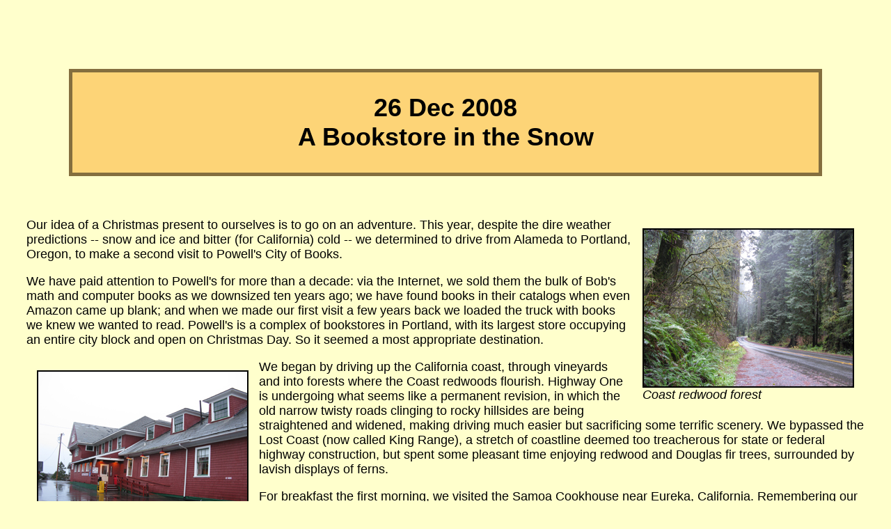

--- FILE ---
content_type: text/html
request_url: http://bobandelsa.com/Travel%20Writings/081228portland/portlandxmas.html
body_size: 4631
content:
<!DOCTYPE html PUBLIC "-//W3C//DTD HTML 4.01 Strict//EN">
<html>
<head>
  <meta content="text/html; charset=ISO-8859-1" http-equiv="content-type">
  <title>26 Dec 2008 - Portland</title>
  <link rel="stylesheet" type="text/css" title="Large font" href="../TravelStyleSheet.css">
  <link rel="alternate stylesheet" type="text/css" title="Medium font" href="../MediumTravelStyleSheet.css">
</head>
<body>
<div class="PageHeader">
<h1>26 Dec 2008<br>
A Bookstore in the Snow</h1>
</div>
<p> Our idea of a Christmas present to ourselves is to go on an adventure.  This year, despite 
<span class="FloatRight"><img class="Image" style="width: 300px; height: 225px;"
title="Redwood forests in California        "
alt="Redwood forests on Highway 1"
src="forest.jpg">
<i>Coast redwood forest</i></span>
the dire weather predictions -- snow and ice and bitter (for California) cold -- we determined 
to drive from Alameda to Portland, Oregon, to make a second visit to Powell's City of Books.  
</p><p>We have paid attention to Powell's for more than a decade:  via the Internet, we sold them the
bulk of Bob's math and computer books as we downsized ten years ago; we have found books in 
their catalogs when even Amazon came up blank; and when we made our first visit a few years 
back we loaded the truck with books we knew we wanted to read.  Powell's is a complex of 
bookstores in Portland, with its largest store occupying an entire city block and 
open on Christmas Day.  So it seemed a most appropriate destination.
</p><p>
<span class="FloatLeft"><img class="Image" style="width: 300px; height: 225px;"
title="Samoa Cookhouse near Eureka California"
alt="Samoa Cookhouse in northern California"
src="cookhouse.jpg">
<i>Samoa Cookhouse</i></span>
We began by driving up the California coast, through vineyards and into forests where the 
Coast redwoods flourish.  Highway One is undergoing what seems like a permanent revision, 
in which the old narrow twisty roads clinging to rocky hillsides are being straightened and 
widened, making driving much easier but sacrificing some terrific scenery.  We bypassed the 
Lost Coast (now called King Range), a stretch of coastline deemed too treacherous for state or federal highway  construction, 
but spent some pleasant time enjoying redwood and Douglas fir trees, surrounded by lavish displays 
of ferns.
</p><p>
For breakfast the first morning, we visited the Samoa Cookhouse near Eureka, California. Remembering 
<span class="FloatRight"><img class="Image" style="width: 300px; height: 225px;"
title="Roosevelt Elk in Northern California"
alt="Roosevelt Elk"
src="elk.jpg">
<i>A Roosevelt elk</i></span>
our first visit there, probably twenty years ago, we wondered whether the building would still be 
there.  It is, and it's unchanged.  We were the only customers, but the waitress gave us a friendly 
greeting and waved us to wherever we liked -- a stretch of long tables, just as lumbermen would have 
found in their cookhouse a century or more ago.  We were presented with bowls of potatoes, scrambled 
eggs, sausages, biscuits, gravy and a plate of toast, along with pitchers of coffee and orange juice, 
and were offered more when we showed signs of slowing down.
</p><p>
Well fed, we headed northward and soon found collections of Roosevelt elk grazing in meadows 
along the highway. These elk occupy a relatively small territory in the Park, protected 
<span class="FloatLeft"><img class="Image" style="width: 300px; height: 225px;"
title="A myrtlewood bowl"
alt="A myrtlewood bowl"
src="bowl.jpg">
<i>Myrtlewood bowl</i></span>
from traffic by warning signs and frequent turnouts. The forests continued to be impressive, even 
in the rain.
</p><p>
In southern Oregon, we stopped at a store selling myrtlewood objects.  Myrtlewood, <i>umbellularia californica,</i> is also known as California bay or laurel, and is a fine hard wood popular with
tourists.  We had a nice conversation with the woodworker / shopkeeper, who urged us to turn inland
in view of the worsening weather.  He opined we might be unable to cross the mountains to Portland
further north; the snow had melted to slush and then frozen back to ice.  Winter had arrived earlier
than usual in the Pacific Northwest.  We took his recommendation.
</p><p>
On Christmas we reached our objective, after threading our way along partially slowplowed 
roads, chunking over packed ice patches, avoiding cars sliding back and forth across the highway. 
<span class="FloatRight"><img class="Image" style="width: 300px; height: 225px;"
title="Mount Shasta covered by clouds"
alt="Mount Shasta in cloud cover"
src="shasta.jpg">
<i>Mount Shasta</i></span>
This was on the interstate!  But Powell's had indeed opened on Christmas
and we were not the first shoppers when we arrived in midmorning, 
finding a precarious parking space for the truck atop a sloping mound of icy curbside snow.  
We spent hours wandering the bookshelves, until we had amassed a totebag full of books.
</p><p>
Bob managed to rock the truck back and forth and out of the parking place without hitting other
cars, and we attempted the always-difficult job of finding a restaurant open on Christmas.  Off the freeway, the Portland city streets were even more treacherous, so we stopped at the first restaurant showing OPEN.  
It turned out to be a bar and lottery shop (the Oregon lottery uses slot machines for its players).  
The clientele, apart from us and the barmaid, was Vietnamese, all men smoking non-stop, even while eating.  Nevertheless the food was some of the best Vietnamese food we've had, with pork and shrimp, noodles and fried rice and crisp vegetables.
</p><p>  
<span class="FloatLeft"><img class="Image" style="width: 225px; height: 300px;"
title="Sundial Bridge, Redding, California"
alt="Sundial Bridge in Redding"
src="bridge1.jpg">
<i>Sundial Bridge</i></span>
On the road again after lunch, we headed east on the freeway and almost at once were hit with a thick 
blizzard, with snowflakes as large as index cards -- or so it seemed.  We stopped as soon as we found 
a motel, and spent the afternoon and evening reading our books and playing with the computer.  
</p><p>We
learned that the next day would be free of precipitation, but after that a good-sized snowstorm promised to
blanket the state for the rest of the year.  So we decided we had had enough northern adventure and headed south.  We made it all the way through Oregon, down the Willamette Valley and over the Siskiyous, stopping at
the little hamlet of Weed, California.  A surprise treat was the sight of Mount Shasta, partially covered by clouds.
</p><p>
As we returned to California, the weather continued to improve.  In Redding we stopped to see the Sundial 
Bridge, a footbridge connecting the city park and its Turtle Bay museum complex with a new botanical 
garden and walking trail.  The bridge was built in 2004 by Santiago Calatrava, an architect specializing
<span class="FloatRight"><img class="Image" style="width: 300px; height: 225px;"
title="A flock of scoters, Redding"
alt="Scoters in the river at Redding, California"
src="scoters.jpg">
<i>Scoters in the river</i></span>
in bridge design.  As we walked along the bridge we watched waterbirds, including a flock of scoters, 
as well as fishermen in the river below.
</p><p>
As always on our trips, we avoid freeways whenever possible.  As Interstate Five began to pick up
traffic we found old highway 99, and other smaller roads, with almost-deserted towns scattered here 
and there.  We began to see olive orchards.  Some of these olive trees look very old, with thick
trunks and branches which almost touch the ground.  In some orchards, new trees are replacing some 
of the older ones.  In addition to the olives, we saw fruit and nut trees, some already showing signs 
of spring leaves.  As the valley widened, we passed truck gardens with cabbages, strawberries and other, 
less familiar plants, and we even saw a few orange trees.  December is still a farming month in California's Central Valley!
</p><p>
In Colusa County we stopped for lunch at Granzella's in Williams.  The establishment seems to take most of 
downtown Williams, and includes a motel, a gift shop, a banquet center and the restaurant/deli, itself a city block.  
<span class="FloatLeft"><img class="Image" style="width: 300px; height: 225px;"
title="A ranch house Christmas greeting"
alt="Merry Christmas in Capay Canyon"
src="greeting.jpg">
<i>Christmas cacti, Capay Canyon</i></span>
Half of the building is a store selling meats, cheeses and olives, with a large restaurant in the other 
half.   On this holiday Sunday, the restaurant had a waiting line; we eavesdropped on families and friends 
gathering for lunch and learned that the restaurant had burned to the ground just a couple of years ago.  
Now it has been rebuilt and enlarged and is a favorite of people throughout the region.
</p><p>
West out of Williams on Highway 20, we climbed Salt Canyon, then headed south of the Antelope Valley (not the one in the desert) to Cache Creek and the Capay Canyon, with farms and ranches of all sizes, from individual gardens to the occasional
small sheep ranch, and it looks as though some farmers have been here for many generations. 
We enjoyed
the Christmas greeting on the prickly pear at the entrance to one farm.  The big surprise (for us) toward the southern end of the road
<span class="FloatRight"><img class="Image" style="width: 300px; height: 225px;"
title="Our truck"
alt="Our truck"
src="bobtruck.jpg">
<i>Our truck keeps going ...</i></span>
was Cache Creek Casino, one of the burgeoning casinos built on Native American reservation land.  It was 
chock full of slot machines and had more active table games (including many varieties of blackjack and poker) 
than any casino we had seen in Reno or Las Vegas.  By early afternoon most of the slot machines were occupied, and a steady 
stream of cars kept pouring into the Casino parking lot through the afternoon.
</p><p>
Last month, seduced by stories of low priced new cars and suspecting that the truck might soon need 
major maintenance, we made a little excursion into car-buying.  
However, even though we found several cars we might like, our truck has no apparent trade-in value.  
When we discovered this, we decided that we still love this vehicle which has been so faithful for over a 
decade, and have decided to keep it longer than its 246,000 miles.  After driving it on this trip through snow, 
ice, rain and sleet, up mountain roads and along strange small side roads, we are happy we made that decision.
</p>
</body>
</html>


--- FILE ---
content_type: text/css
request_url: http://bobandelsa.com/Travel%20Writings/TravelStyleSheet.css
body_size: 295
content:


body {
	margin:2%;
	padding:1%;
	font-family:verdana, arial, helvetica, sans-serif;
	font-size:large;
	color: black;
	background:#FFFFcc;
	}

div.PageHeader
{
	color:black;
	background:#FDD477;
	padding: 6px;
	border-color: #846E3E;
	border-width:thick;
	border-style: solid;
	margin:5%;
	text-align: center;
}

span.FloatRight
{
        float: right;
	margin: 15px;
}

span.FloatLeft
{
	float: left;
	margin: 15px;
}

img.Image
{
	display: block;
	border: 2px solid black;
}



--- FILE ---
content_type: text/css
request_url: http://bobandelsa.com/Travel%20Writings/MediumTravelStyleSheet.css
body_size: 296
content:


body {
	margin:2%;
	padding:1%;
	font-family:verdana, arial, helvetica, sans-serif;
	font-size:medium;
	color: black;
	background:#FFFFcc;
	}

div.PageHeader
{
	color:black;
	background:#FDD477;
	padding: 6px;
	border-color: #846E3E;
	border-width:thick;
	border-style: solid;
	margin:5%;
	text-align: center;
}

span.FloatRight
{
        float: right;
	margin: 15px;
}

span.FloatLeft
{
	float: left;
	margin: 15px;
}

img.Image
{
	display: block;
	border: 2px solid black;
}

